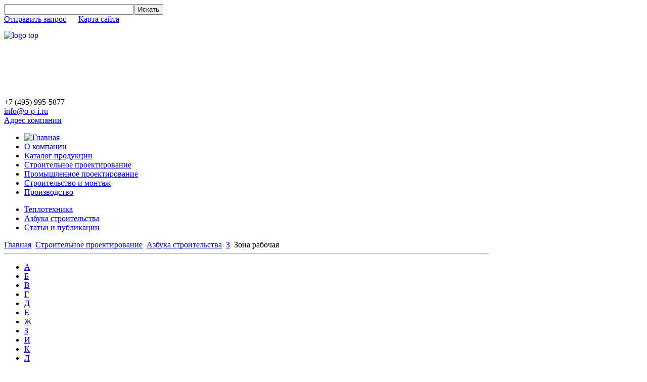

--- FILE ---
content_type: text/html; charset=utf-8
request_url: http://www.o-p-i.ru/stroitelnoe-proektirovanie/azbuka-stroitelstva/z/401-zona-rabochaya.html
body_size: 6911
content:
<?xml version="1.0" encoding="utf-8"?>
<!DOCTYPE html PUBLIC "-//W3C//DTD XHTML 1.0 Transitional//EN" "http://www.w3.org/TR/xhtml1/DTD/xhtml1-transitional.dtd">
<html xmlns="http://www.w3.org/1999/xhtml" xml:lang="ru-ru" lang="ru-ru" dir="ltr" >
<head>
<meta charset="utf-8" />
<meta http-equiv="x-ua-compatible" content="ie=edge" />
<meta name="viewport" content="width=device-width, initial-scale=1, minimum-scale=1, maximum-scale=1" />

<link rel="apple-touch-icon" sizes="180x180" href="/ico/apple-touch-icon.png">
<link rel="icon" type="image/png" href="/ico/favicon-32x32.png" sizes="32x32">
<link rel="icon" type="image/png" href="/ico/favicon-16x16.png" sizes="16x16">
<link rel="manifest" href="/ico/manifest.json">
<link rel="mask-icon" href="/ico/safari-pinned-tab.svg" color="#5bbad5">
<meta name="theme-color" content="#ffffff">

<script src="/templates/usertemplate/js/jquery.js"></script>
<script src="/templates/usertemplate/js/jquery.ui.totop.js"></script>

<script type="text/javascript">
  $(window).load(function(){
    // To top plugin
    $().UItoTop({ scrollSpeed: 200 });
  });
</script>

  <base href="http://www.o-p-i.ru/stroitelnoe-proektirovanie/azbuka-stroitelstva/z/401-zona-rabochaya.html" />
  <meta http-equiv="content-type" content="text/html; charset=utf-8" />
  <meta name="keywords" content="Азбука строительства, зона рабочая, рабочая зона" />
  <meta name="rights" content="ООО &quot;Объединенная промышленная инициатива&quot;" />
  <meta name="description" content="Азбука строительства: зона рабочая" />
  <meta name="generator" content="Joomla! - Open Source Content Management" />
  <title>Зона рабочая</title>
  <link href="/templates/usertemplate/favicon.ico" rel="shortcut icon" type="image/vnd.microsoft.icon" />
  <link rel="stylesheet" href="/plugins/system/jcemediabox/css/jcemediabox.css?version=116" type="text/css" />
  <link rel="stylesheet" href="/plugins/system/jcemediabox/themes/light/css/style.css?version=116" type="text/css" />
  <style type="text/css">
</style>
  <script src="/media/system/js/mootools-core.js" type="text/javascript"></script>
  <script src="/media/system/js/core.js" type="text/javascript"></script>
  <script src="/media/system/js/caption.js" type="text/javascript"></script>
  <script src="/media/system/js/mootools-more.js" type="text/javascript"></script>
  <script src="/plugins/system/jcemediabox/js/jcemediabox.js?version=116" type="text/javascript"></script>
  <script src="http://www.o-p-i.ru/media/plg_content_hyphenator/js/Hyphenator.js" type="text/javascript"></script>
  <script type="text/javascript">
window.addEvent('load', function() {
				new JCaption('img.caption');
			});JCEMediaBox.init({popup:{width:"",height:"",legacy:0,lightbox:0,shadowbox:0,resize:1,icons:1,overlay:1,overlayopacity:0.8,overlaycolor:"#000000",fadespeed:500,scalespeed:500,hideobjects:0,scrolling:"fixed",close:2,labels:{'close':'Закрыть','next':'Далее','previous':'Назад','cancel':'Отмена','numbers':'{$current} из {$total}'}},tooltip:{className:"tooltip",opacity:0.8,speed:150,position:"br",offsets:{x: 16, y: 16}},base:"/",imgpath:"plugins/system/jcemediabox/img",theme:"light",themecustom:"",themepath:"plugins/system/jcemediabox/themes"});	
		var hyphenatorSettings = {
        	classname: 'moduletable_news',minwordlength: 6,defaultlanguage: 'ru-RU',useCSS3hyphenation: true,
        };
        Hyphenator.config(hyphenatorSettings);		
		Hyphenator.run();

		
  </script>

<link rel="stylesheet" href="/templates/system/css/system.css" type="text/css" />
<link rel="stylesheet" href="/templates/system/css/general.css" type="text/css" />
<link rel="stylesheet" href="/templates/usertemplate/css/template.css" type="text/css" />
<link rel="stylesheet" href="/templates/usertemplate/css/evd.css" type="text/css" />

<!--[if lt IE 9]>
  <script src="/templates/usertemplate/js/html5.js"></script>
  <link rel="stylesheet" href="/templates/usertemplate/css/ie.css" />
  
    <script type="text/javascript" src="/templates/usertemplate/js/jquery.corner.js"></script>
  <script type="text/javascript">
    $(window).load(function(){
      
            $('.filters').each(function() {
                $(this).corner("round 9px").parent().css('padding', '2px').corner("round 10px");
            }); 
         
         $('.moduletable_buttons .custom_buttons').each(function() {
                $(this).corner("round 8px").parent().css('padding', '4px').corner("round 10px");
            });
          $('div.pagination').each(function() {
                $(this).corner("round 9px").parent().css('padding', '2px').corner("round 10px");
            });
         
          
    });
  </script>
  
<![endif]-->
<link rel="stylesheet" href="/templates/usertemplate/css/unsemantic-grid-base.css" />
<style type="text/css">
.grid-container {
  width: 960px;
}

</style>

<link rel="stylesheet" href="/templates/usertemplate/css/unsemantic-grid-desktop.css" />
<script>
  (function(i,s,o,g,r,a,m){i['GoogleAnalyticsObject']=r;i[r]=i[r]||function(){
  (i[r].q=i[r].q||[]).push(arguments)},i[r].l=1*new Date();a=s.createElement(o),
  m=s.getElementsByTagName(o)[0];a.async=1;a.src=g;m.parentNode.insertBefore(a,m)
  })(window,document,'script','//www.google-analytics.com/analytics.js','ga');

  ga('create', 'UA-42466963-1', 'o-p-i.ru');
  ga('send', 'pageview');

</script>
<script>
  (function(i,s,o,g,r,a,m){i['GoogleAnalyticsObject']=r;i[r]=i[r]||function(){
  (i[r].q=i[r].q||[]).push(arguments)},i[r].l=1*new Date();a=s.createElement(o),
  m=s.getElementsByTagName(o)[0];a.async=1;a.src=g;m.parentNode.insertBefore(a,m)
  })(window,document,'script','//www.google-analytics.com/analytics.js','ga');

  ga('create', 'UA-11968692-38', 'o-p-i.ru');
  ga('send', 'pageview');

</script>

<!-- Yandex.Metrika counter -->   
<script type="text/javascript">
(function (d, w, c) {
    (w[c] = w[c] || []).push(function() {
        try {
            w.yaCounter21263146 = new Ya.Metrika({id:21263146,
                    webvisor:true,
                    clickmap:true,
                    trackLinks:true,
                    accurateTrackBounce:true});
        } catch(e) { }
    });

    var n = d.getElementsByTagName("script")[0],
        s = d.createElement("script"),
        f = function () { n.parentNode.insertBefore(s, n); };
    s.type = "text/javascript";
    s.async = true;
    s.src = (d.location.protocol == "https:" ? "https:" : "http:") + "//mc.yandex.ru/metrika/watch.js";

    if (w.opera == "[object Opera]") {
        d.addEventListener("DOMContentLoaded", f, false);
    } else { f(); }
})(document, window, "yandex_metrika_callbacks");
</script>
<noscript><div><img src="//mc.yandex.ru/watch/21263146" style="position:absolute; left:-9999px;" alt="" /></div></noscript>
<!-- /Yandex.Metrika counter -->  

</head>

<body>
<div id="body_top_left">
  <div id="body_top_right">
    <div id="body_bottom">
<div class="grid-container">

                  
      <div id="container"  class="grid-100">
         <div id="container" class="grid-100">
         

<div class="custom">
	<div class="grid-40 prefix-5 sitemap"><!-- START: Modules Anywhere -->
<script type="text/javascript">
//<![CDATA[
	window.addEvent('domready', function() {
		var value;

		// Set the input value if not already set.
		if (!document.id('mod-finder-searchword').getProperty('value')) {
			document.id('mod-finder-searchword').setProperty('value', '   Поиск...');
		}

		// Get the current value.
		value = document.id('mod-finder-searchword').getProperty('value');

		// If the current value equals the default value, clear it.
		document.id('mod-finder-searchword').addEvent('focus', function() {
			if (this.getProperty('value') == '   Поиск...') {
				this.setProperty('value', '');
			}
		});

		// If the current value is empty, set the previous value.
		document.id('mod-finder-searchword').addEvent('blur', function() {
			if (!this.getProperty('value')) {
				this.setProperty('value', value);
			}
		});

		document.id('mod-finder-searchform').addEvent('submit', function(e){
			e = new Event(e);
			e.stop();

			// Disable select boxes with no value selected.
			if (document.id('mod-finder-advanced') != null) {
				document.id('mod-finder-advanced').getElements('select').each(function(s){
					if (!s.getProperty('value')) {
						s.setProperty('disabled', 'disabled');
					}
				});
			}

			document.id('mod-finder-searchform').submit();
		});

		/*
		 * This segment of code sets up the autocompleter.
		 */
								var url = '/component/finder/?task=suggestions.display&format=json&tmpl=component';
			var ModCompleter = new Autocompleter.Request.JSON(document.id('mod-finder-searchword'), url, {'postVar': 'q'});
			});
//]]>
</script>

<form id="mod-finder-searchform" action="/component/finder/search" method="get">
	<div class="finder">
		<input type="text" name="q" id="mod-finder-searchword" class="inputbox" size="30" value="" autocomplete="off"><button class="button finder" type="submit">Искать</button>
				<input type="hidden" name="Itemid" value="361">	</div>
</form>
<!-- END: Modules Anywhere --></div>
<div class="grid-30 prefix-20 sitemap"><a href="/forma-obratnoj-svyazi">Отправить запрос</a>&nbsp;&nbsp;&nbsp;&nbsp;&nbsp;&nbsp;<a href="/karta-sajta">Карта сайта</a></div>
<div class="clear">&nbsp;</div>
<div class="grid-40 prefix-5 top_logo" style="position: relative;">
	<a style="position: absolute; top: -4px; width:190px; height: 110px;" href="/"><img style="display: block; width:190px; position: absolute; top: 0px; left: 0px; border-style: none; border-image: none;" alt="logo top" src="/templates/opi/images/Logo_OPI.png" /></a>
</div>
<div class="clear">&nbsp;</div>
<div class="grid-40 prefix-5 top_cont" style="margin-top: 110px;">
<div class="phone"><!-- START: Modules Anywhere -->

<div class="custom_phone">
	<div><span class="phone_num">+7&nbsp;(495)</span><noscript></noscript><span class="phone_num"> 995-5877</span></div></div>
<!-- END: Modules Anywhere --></div>
<div class="email"><!-- START: Modules Anywhere -->

<div class="custom_email">
	<div>
 <script type="text/javascript">
 <!--
 var prefix = '&#109;a' + 'i&#108;' + '&#116;o';
 var path = 'hr' + 'ef' + '=';
 var addy95617 = '&#105;nf&#111;' + '&#64;';
 addy95617 = addy95617 + '&#111;-p-&#105;' + '&#46;' + 'r&#117;';
 var addy_text95617 = '&#105;nf&#111;' + '&#64;' + '&#111;-p-&#105;' + '&#46;' + 'r&#117;';
 document.write('<a ' + path + '\'' + prefix + ':' + addy95617 + '\'>');
 document.write(addy_text95617);
 document.write('<\/a>');
 //-->\n </script><script type="text/javascript">
 <!--
 document.write('<span style=\'display: none;\'>');
 //-->
 </script><span style="display: none;">Этот адрес электронной почты защищен от спам-ботов. У вас должен быть включен JavaScript для просмотра.
 <script type="text/javascript">
 <!--
 document.write('</');
 document.write('span>');
 //-->
 </script></span></div></div>
<!-- END: Modules Anywhere --></div>
<div class="yandexmap"><a href="http://www.o-p-i.ru/kompaniya/kontakty">Адрес компании</a></div>
</div></div>

      </div>
      </div> 
      <div class="clear" ></div>
                      
      <div id="top_menu"   class="grid-100">
         

<div class="custom"  >
	<div class="grid-90 prefix-5"><!-- START: Modules Anywhere -->
<ul class="menu" id="top_menu_ul">
<li class="item-101"><a href="/" ><img src="/images/themplate/home_green.png" alt="Главная" /></a></li><li class="item-141 parent"><a href="/kompaniya.html" >О компании</a></li><li class="item-144 parent"><a href="/katalog-produktsii.html" >Каталог продукции</a></li><li class="item-142 active parent"><a href="/stroitelnoe-proektirovanie/teplotekhnicheskie-raschety.html" >Строительное проектирование</a></li><li class="item-284 parent"><a href="/promyshlennoe-proektirovanie/o-proektirovanii.html" >Промышленное проектирование</a></li><li class="item-143 parent"><a href="/stroitelstvo-i-montazh.html" >Строительство и монтаж</a></li><li class="item-145"><a href="/proizvodstvo-opi.html" >Производство</a></li></ul>
<!-- END: Modules Anywhere --></div>
<div class="grid-90 prefix-5"><!-- START: Modules Anywhere -->
<ul class="menu" id="top_menu_ul2">
<li class="item-311"><a href="/stroitelnoe-proektirovanie/teplotekhnicheskie-raschety.html" >Теплотехника</a></li><li class="item-152 active parent"><a href="/stroitelnoe-proektirovanie/azbuka-stroitelstva.html" >Азбука строительства</a></li><li class="item-153"><a href="/stroitelnoe-proektirovanie/stati-i-publikatsii.html" >Статьи и публикации</a></li></ul>
<!-- END: Modules Anywhere --></div></div>

      </div> 
      <div class="clear" ></div>
    


<div class="grid-100" id="content">
      <div class="grid-90 prefix-5"  id="pathway">
            
<div class="breadcrumbs">
<a href="/" class="pathway">Главная</a> <img src="/media/system/images/arrow.png" alt=""  /> <a href="/stroitelnoe-proektirovanie/teplotekhnicheskie-raschety.html" class="pathway">Строительное проектирование</a> <img src="/media/system/images/arrow.png" alt=""  /> <a href="/stroitelnoe-proektirovanie/azbuka-stroitelstva.html" class="pathway">Азбука строительства</a> <img src="/media/system/images/arrow.png" alt=""  /> <a href="/stroitelnoe-proektirovanie/azbuka-stroitelstva/z.html" class="pathway">З</a> <img src="/media/system/images/arrow.png" alt=""  /> <span>Зона рабочая</span></div>

       <hr />
    </div>
    <div class="clear" ></div>
   
  <div class="main">
    <div id="sidebar-left"   class="grid-30  prefix-5">     
      		<div class="moduletable">
					
<ul class="menu" id="azbuka">
<li class="item-187"><a href="/stroitelnoe-proektirovanie/azbuka-stroitelstva/a.html" >А</a></li><li class="item-188"><a href="/stroitelnoe-proektirovanie/azbuka-stroitelstva/b.html" >Б</a></li><li class="item-189"><a href="/stroitelnoe-proektirovanie/azbuka-stroitelstva/v.html" >В</a></li><li class="item-190"><a href="/stroitelnoe-proektirovanie/azbuka-stroitelstva/g.html" >Г</a></li><li class="item-191"><a href="/stroitelnoe-proektirovanie/azbuka-stroitelstva/d.html" >Д</a></li><li class="item-192"><a href="/stroitelnoe-proektirovanie/azbuka-stroitelstva/e.html" >Е</a></li><li class="item-194"><a href="/stroitelnoe-proektirovanie/azbuka-stroitelstva/zh.html" >Ж</a></li><li class="item-195 current active"><a href="/stroitelnoe-proektirovanie/azbuka-stroitelstva/z.html" >З</a></li><li class="item-196"><a href="/stroitelnoe-proektirovanie/azbuka-stroitelstva/i.html" >И</a></li><li class="item-197"><a href="/stroitelnoe-proektirovanie/azbuka-stroitelstva/k.html" >К</a></li><li class="item-198"><a href="/stroitelnoe-proektirovanie/azbuka-stroitelstva/l.html" >Л</a></li><li class="item-199"><a href="/stroitelnoe-proektirovanie/azbuka-stroitelstva/m.html" >М</a></li><li class="item-200"><a href="/stroitelnoe-proektirovanie/azbuka-stroitelstva/n.html" >Н</a></li><li class="item-201"><a href="/stroitelnoe-proektirovanie/azbuka-stroitelstva/o.html" >О</a></li><li class="item-202"><a href="/stroitelnoe-proektirovanie/azbuka-stroitelstva/p.html" >П</a></li><li class="item-203"><a href="/stroitelnoe-proektirovanie/azbuka-stroitelstva/r.html" >Р</a></li><li class="item-204"><a href="/stroitelnoe-proektirovanie/azbuka-stroitelstva/s.html" >С</a></li><li class="item-205"><a href="/stroitelnoe-proektirovanie/azbuka-stroitelstva/t.html" >Т</a></li><li class="item-206"><a href="/stroitelnoe-proektirovanie/azbuka-stroitelstva/u.html" >У</a></li><li class="item-207"><a href="/stroitelnoe-proektirovanie/azbuka-stroitelstva/f.html" >Ф</a></li><li class="item-208"><a href="/stroitelnoe-proektirovanie/azbuka-stroitelstva/kh.html" >Х</a></li><li class="item-209"><a href="/stroitelnoe-proektirovanie/azbuka-stroitelstva/ts.html" >Ц</a></li><li class="item-210"><a href="/stroitelnoe-proektirovanie/azbuka-stroitelstva/ch.html" >Ч</a></li><li class="item-211"><a href="/stroitelnoe-proektirovanie/azbuka-stroitelstva/sh.html" >Ш</a></li><li class="item-212"><a href="/stroitelnoe-proektirovanie/azbuka-stroitelstva/shch.html" >Щ</a></li><li class="item-213"><a href="/stroitelnoe-proektirovanie/azbuka-stroitelstva/ye.html" >Э</a></li><li class="item-214"><a href="/stroitelnoe-proektirovanie/azbuka-stroitelstva/yu.html" >Ю</a></li><li class="item-215"><a href="/stroitelnoe-proektirovanie/azbuka-stroitelstva/ya.html" >Я</a></li></ul>
		</div>
	<div class="clear" ></div>
      		<div class="moduletable_buttons">
					

<div class="custom_buttons"  >
	<div style="text-align: center;"><a href="/katalog-produktsii/penosteklo/press-tsentr/fotogalereya"><img style="border-style: none; border-image: none;" alt="Галлерея наших работ" src="/images/themplate/buttom-gallery.jpg" width="182" height="52" /></a></div>
<div style="text-align: center;"><a href="/katalog-produktsii/penosteklo/vopros-otvet.html"><img style="border-style: none; border-image: none;" alt="Пеностекло Fomglas Вопрос - ответ" src="/images/themplate/buttom-otveti.jpg" width="182" height="52" /></a></div></div>
		</div>
	<div class="clear" ></div>
      		<div class="moduletable">
					

<div class="custom"  >
	<!-- LiveTex {literal} -->
<script type="text/javascript">
	// <![CDATA[
	var liveTex = true,
		liveTexID = 60162,
		liveTex_object = true;
	(function() {
		var lt = document.createElement('script');
		lt.type = 'text/javascript';
		lt.async = true;
		lt.src = '//cs15.livetex.ru/js/client.js';
		var sc = document.getElementsByTagName('script')[0];
		if (sc) sc.parentNode.insertBefore(lt, sc);
		else document.documentElement.firstChild.appendChild(lt);
	})();
	// ]]>
	
</script>
<!-- LiveTex {/literal} -->
</div>
		</div>
	    <div class="clear" ></div>
  </div><a href="/plugins/finder/categories/categori/"></a>
    <div id="content-outer"  class="grid-60 ">   
     
        <div class="error">
          <h2>
            Сообщение          </h2>
          
<div id="system-message-container">
<dl id="system-message">
<dt class="error">Ошибка</dt>
<dd class="error message">
	<ul>
		<li>JUser: :_load: Не удалось загрузить пользователя с ID: 964</li>
	</ul>
</dd>
</dl>
</div>
        </div><div class="clear" ></div>
     
      <div id="content_">
          <div class="clear" ></div>
        <div class="item-page">

	<h2>
			Зона рабочая		</h2>







<div class="content-links">
	<ul>
		</div>

<div style="text-align: justify;"><span style="font-size: 11pt; font-family: 'Calibri', 'sans-serif';">Участок, на котором непосредственно осуществляются строительно-монтажные работы и размещаются необходимые для этого материалы, готовые конструкции и изделия, машины и приспособления.</span></div>
	
</div>
 <div class="clear" ></div>
         </div> 
      </div>   
  </div>
    <div class="clr"></div>
 

</div>   

<div class="grid-100" id="bottom_content"> </div>

<div class="clear">&nbsp;</div>
  <div id="footer" class="grid-100">    
        		<div class="moduletable">
					

<div class="custom"  >
	<table style="width: 955px; height: 201px;">
<tbody>
<tr>
<td style="text-align: center;">
<div>Copyright © 2011-2013. Копирование материалов сайта без активной гиперссылки на o-p-i.ru запрещено.</div>
</td>
</tr>
<tr>
<td>
<div class="grid-30 prefix-5"><a href="/"><img style="border: 0px solid #000000; margin-top: 20px; margin-bottom: 40px;" alt="Logo OPI" src="/images/Logo_OPI.png" height="93" width="180" /></a></div>
<div class="grid-25">
<div style="border: 0px solid #000000; margin-top: 20px;">127015, г. Москва, ул. Новодмитровская, д.2, корп.2<br />e-mail:<!-- START: Modules Anywhere --> 

<div class="custom_email"  >
	<div><span id="cloak37647">Этот адрес электронной почты защищен от спам-ботов. У вас должен быть включен JavaScript для просмотра.</span><script type='text/javascript'>
 //<!--
 document.getElementById('cloak37647').innerHTML = '';
 var prefix = '&#109;a' + 'i&#108;' + '&#116;o';
 var path = 'hr' + 'ef' + '=';
 var addy37647 = '&#105;nf&#111;' + '&#64;';
 addy37647 = addy37647 + '&#111;-p-&#105;' + '&#46;' + 'r&#117;';
 var addy_text37647 = '&#105;nf&#111;' + '&#64;' + '&#111;-p-&#105;' + '&#46;' + 'r&#117;';
 document.getElementById('cloak37647').innerHTML += '<a ' + path + '\'' + prefix + ':' + addy37647 + '\'>'+addy_text37647+'<\/a>';
 //-->
 </script></div></div>
<br /><!-- END: Modules Anywhere --><!-- START: Modules Anywhere -->

<div class="custom_phone"  >
	<div><span class="phone_num">+7&nbsp;(495)</span><noscript></noscript><span class="phone_num"> 995-5877</span></div></div>
<!-- END: Modules Anywhere --></div>
</div>
<div class="grid-20 menu">
<div style="border: 0px solid #000000; margin-top: 20px;"><a href="/">Главная</a><br /><a href="/kompaniya.html">О компании</a><br /><a href="/katalog-produktsii.html">Каталог продукции</a><a href="/?Itemid=149"> Строительное проектирование</a><br /><a href="/promyshlennoe-proektirovanie/o-proektirovanii.html">Промышленное проектирование </a><a href="/stroitelstvo-i-montazh.html">Строительство и монтаж</a><br /><a href="/2013-05-19-18-35-47/proizvodstvo-izdelij-iz-foamglas">Производство</a></div>
<div style="border: 0px solid #000000; margin-top: 20px;">&nbsp;</div>
</div>
<div class="grid-20">
<div style="border: 0px solid #000000; margin-top: 20px;"><!--LiveInternet counter-->
<script type="text/javascript">// <![CDATA[
document.write("<a href='http://www.liveinternet.ru/click' " + "target=_blank><img src='//counter.yadro.ru/hit?t11.2;r" + escape(document.referrer) + ((typeof(screen) == "undefined") ? "" : ";s" + screen.width + "*" + screen.height + "*" + (screen.colorDepth ? screen.colorDepth : screen.pixelDepth)) + ";u" + escape(document.URL) + ";" + Math.random() + "' alt='' title='LiveInternet: показано число просмотров за 24" + " часа, посетителей за 24 часа и за сегодня' " + "border='0' width='88' height='31'><\/a>")
// ]]></script>
<!--/LiveInternet--></div>
<br /> <!-- begin of Top100 code -->
<script id="top100Counter" src="http://counter.rambler.ru/top100.jcn?2931076" type="text/javascript"></script>
<noscript><a href="http://top100.rambler.ru/navi/2931076/"> <img src="http://counter.rambler.ru/top100.cnt?2931076" alt="Rambler's Top100" border="0" /> </a></noscript><!-- end of Top100 code --></div>
<div class="clear">&nbsp;</div>
</td>
</tr>
</tbody>
</table></div>
		</div>
			<div class="moduletable">
					

<div class="custom"  >
	<!-- Yandex.Metrika counter -->
<script type="text/javascript">// <![CDATA[
(function (d, w, c) {
    (w[c] = w[c] || []).push(function() {
        try {
            w.yaCounter22062676 = new Ya.Metrika({id:22062676,
                    webvisor:true,
                    clickmap:true,
                    trackLinks:true,
                    accurateTrackBounce:true});
        } catch(e) { }
    });
    var n = d.getElementsByTagName("script")[0],
        s = d.createElement("script"),
        f = function () { n.parentNode.insertBefore(s, n); };
    s.type = "text/javascript";
    s.async = true;
    s.src = (d.location.protocol == "https:" ? "https:" : "http:") + "//mc.yandex.ru/metrika/watch.js";
    if (w.opera == "[object Opera]") {
        d.addEventListener("DOMContentLoaded", f, false);
    } else { f(); }
})(document, window, "yandex_metrika_callbacks");
// ]]></script>
<noscript>
<div><img src="//mc.yandex.ru/watch/22062676" style="position: absolute; left: -9999px;" alt="" /></div>
</noscript><!-- /Yandex.Metrika counter --></div>
		</div>
	

</div>
    </div>
  </div>
</div>
</body>
</html>


--- FILE ---
content_type: text/css
request_url: http://www.o-p-i.ru/plugins/system/jcemediabox/themes/light/css/style.css?version=116
body_size: 5327
content:
/**
 * Light Template
 * @version		$Id: style.css 890 2010-10-15 17:11:16Z happynoodleboy $
 * @package		JCE MediaBox
 * @copyright	Copyright (C) 2009 - 2010 Ryan Demmer. All rights reserved.
 * @license		GNU/GPL
 * This version may have been modified pursuant
 * to the GNU General Public License, and as distributed it includes or
 * is derivative of works licensed under the GNU General Public License or
 * other free or open source software licenses.
 */

#jcemediabox-popup-frame {
	padding: 20px 10px;
}
#jcemediabox-popup-container {
	background-color: #ffffff;
}
#jcemediabox-popup-loader {
	background: url(../img/loader.gif) no-repeat center center;
}
#jcemediabox-popup-content {
	padding: 10px;
	background-color: #ffffff;
}
#jcemediabox-popup-info-top {
	line-height: 20px;
	padding: 0px 0px 5px 0px;
	color: #ffffff;
}
#jcemediabox-popup-info-bottom {
	background-color: #ffffff;
	min-height: 30px;
	padding: 0 0 10px 0;
}
#jcemediabox-popup-closelink {
	width: 66px;
	height: 30px;
	background: url(../img/close.gif) no-repeat center left;
	bottom: 0px;
	right: 10px;
	position: relative;
	float: right;
	border: none;
	font-size: 16px;
	color: #676767;
	text-transform: uppercase;
	line-height: 30px;
	padding-left: 22px;
	vertical-align: middle;
	font-family: Verdana, Geneva, Arial, Helvetica, sans-serif;
}
#jcemediabox-popup-closelink:hover, #jcemediabox-popup-closelink:visited:hover {
	text-decoration: none;
}
#jcemediabox-popup-prev, #jcemediabox-popup-next {
	width: 25%; 
	height: 75%; 
	background-image: url(data:image/gif;); /* Trick IE into showing hover */ 
	z-index: 10003;
	position: absolute;
	top: 25%;
	font-family: Verdana, Geneva, Arial, Helvetica, sans-serif;
        outline: none;
}
#jcemediabox-popup-prev {
	left : 10px;
}
#jcemediabox-popup-next {
	right : 10px;
}
#jcemediabox-popup-prev:hover, #jcemediabox-popup-prev:visited:hover {
	background: url(../img/prev.gif) no-repeat left top;
}
#jcemediabox-popup-next:hover, #jcemediabox-popup-next:visited:hover {
	background: url(../img/next.gif) no-repeat right top;
}
span#jcemediabox-popup-numbers {
	color:#666666;
	display:block;
	padding:0 0 0 10px;
	text-align:left;
}
#jcemediabox-popup-caption {
	margin: 0 98px 0 0;
	padding: 0px 10px;
	min-height: 20px;
}
#jcemediabox-popup-caption h4, #jcemediabox-popup-caption p {
	color: #666666;
}
#jcemediabox-popup-caption h4 a:active, #jcemediabox-popup-caption p a:active, 
#jcemediabox-popup-caption h4 a:hover, #jcemediabox-popup-caption p a:hover, 
#jcemediabox-popup-caption h4 a:visited, #jcemediabox-popup-caption p a:visited,
#jcemediabox-popup-caption h4 a, #jcemediabox-popup-caption p a {
	color: #666666;
	font-weight: bold;
	text-decoration: none;
}
#jcemediabox-popup-caption h4 {}
#jcemediabox-popup-caption p {}
/* Tooltip */
div.jcemediabox-tooltip {
	color: #4d4d4d;
	border: 0;
	background: none;
}
div.jcemediabox-tooltip h4 {
	color: #4d4d4d;
}
div.jcemediabox-tooltip .jcemediabox-tooltip-top-left {
	background: url(../img/tip-tl.png) no-repeat top left;
	clear: both;
}
div.jcemediabox-tooltip .jcemediabox-tooltip-top-right {
	background: url(../img/tip-tr.png) no-repeat top right;
}
div.jcemediabox-tooltip .jcemediabox-tooltip-top-center {
	background-color: #ffffff;
	height: 4px !important;
	margin: 0 4px;
	overflow: hidden;
	border-top: 1px solid #4d4d4d;
}
div.jcemediabox-tooltip .jcemediabox-tooltip-middle-left {
	clear:both;
	background-color: #ffffff;
	border-left: 1px solid #4d4d4d;
}
div.jcemediabox-tooltip .jcemediabox-tooltip-middle-right {
	background-color: #ffffff;
	border-right: 1px solid #4d4d4d;
}
div.jcemediabox-tooltip .jcemediabox-tooltip-middle-center {
	margin: 0 4px;
	background-color: #ffffff;
}
div.jcemediabox-tooltip .jcemediabox-tooltip-bottom-left {
	background: transparent url(../img/tip-bl.png) no-repeat bottom left;
}
div.jcemediabox-tooltip .jcemediabox-tooltip-bottom-center {
	background-color: #ffffff;
	height: 4px !important;
	margin: 0 4px;
	overflow: hidden;
	border-bottom: 1px solid #4d4d4d;
}
div.jcemediabox-tooltip .jcemediabox-tooltip-bottom-right {
	background: transparent url(../img/tip-br.png) no-repeat bottom right;
}

/** IE6 **/
#jcemediabox-popup-page.ie6 #jcemediabox-popup-frame {
	padding: 20px 10px 10px;
}
#jcemediabox-popup-page.ie6 #jcemediabox-popup-info-bottom {
	width: 100%;
}
#jcemediabox-popup-page.ie6 #jcemediabox-popup-prev, #jcemediabox-popup-next { 
	margin-right: -1px;
}
#jcemediabox-popup-page.ie6 div.jcemediabox-tooltip .jcemediabox-tooltip-top-left {
	background: url(../img/tip-tl.gif) no-repeat top left;
}
#jcemediabox-popup-page.ie6 div.jcemediabox-tooltip .jcemediabox-tooltip-top-right {
	background: url(../img/tip-tr.gif) no-repeat top right;
}
#jcemediabox-popup-page.ie6 div.jcemediabox-tooltip .jcemediabox-tooltip-bottom-left {
	background: transparent url(../img/tip-bl.gif) no-repeat bottom left;
}
#jcemediabox-popup-page.ie6 div.jcemediabox-tooltip .jcemediabox-tooltip-bottom-right {
	background: transparent url(../img/tip-br.gif) no-repeat bottom right;
}	

/** IPhone / IPad **/
#jcemediabox-popup-page.idevice #jcemediabox-popup-container {
	margin-bottom: -1px;
}